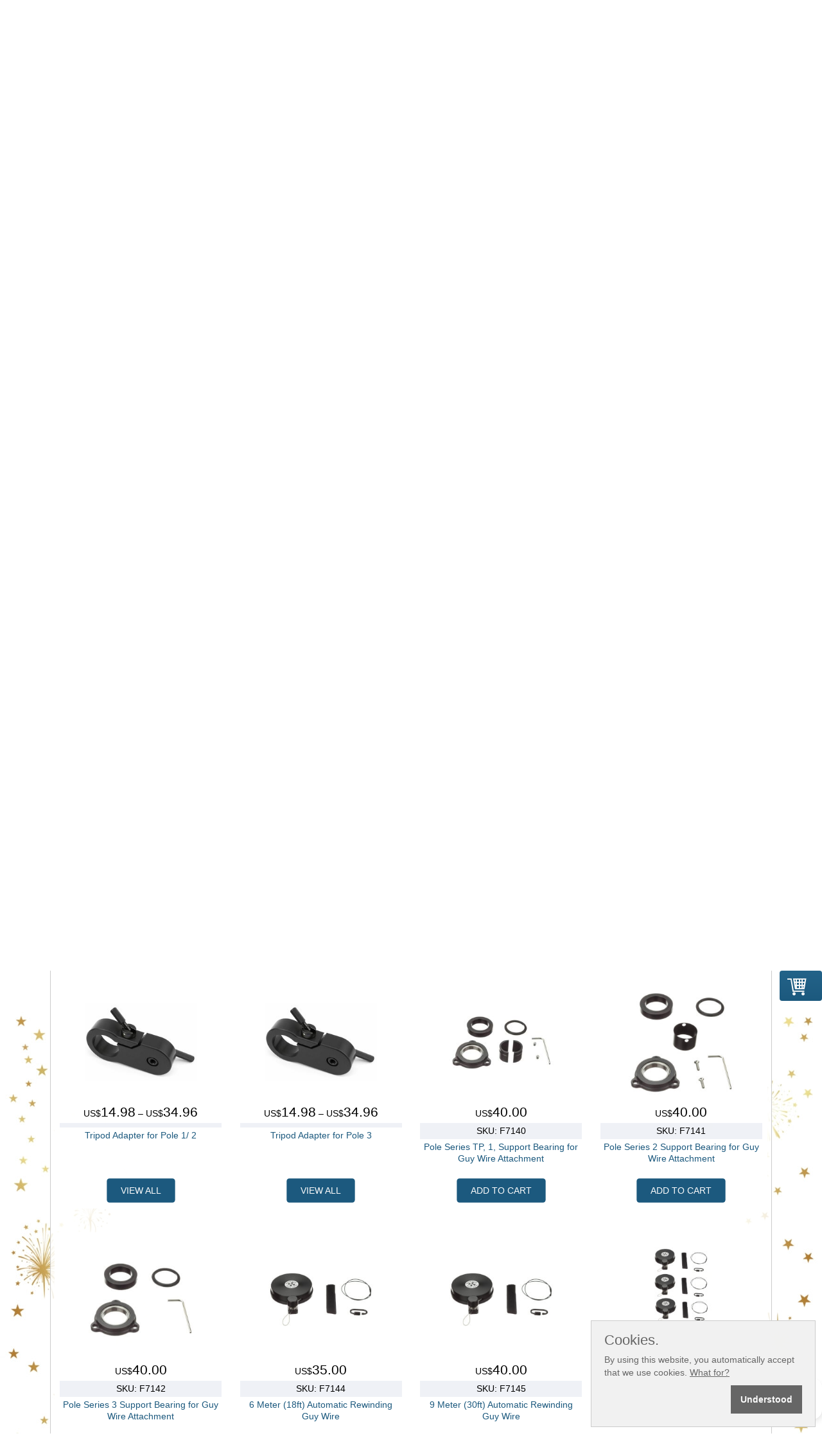

--- FILE ---
content_type: text/html; charset=UTF-8
request_url: https://www.nodalninja.com/cat/carbon-fiber-poles/16/pole-parts/31
body_size: 48441
content:
<!doctype html>
<html lang="en">
<head>
<meta charset="UTF-8"/>
<meta name="Keywords"
content="Fanotec products, Carbon Fiber Poles, Pole Parts"/>
<meta name="Description"
content="Products specifically designed for panoramic and high-resolution photography, stereoscopic 3d panoramas, turntable object VR, image bracketing for HDR, time-lapse photos, video applications - Carbon Fiber Poles | Pole Parts"/>
<meta name="robots" content="index, follow" />
<title>Fanotec Carbon Fiber Poles | Pole Parts</title>
<link rel="image_src" href="https://www.nodalninja.com/images/logo_800.png" /><link rel="canonical" href="https://www.nodalninja.com/cat/carbon-fiber-poles/16/pole-parts/31" /><meta name="format-detection" content="telephone=no">
<link rel="image_src" href="https://www.nodalninja.com/images/logo.png" />
<!--[if lt IE 9]>
  <script src="https://oss.maxcdn.com/libs/html5shiv/3.7.0/html5shiv.js" async></script>
  <![endif]-->
<meta name="viewport" content="width=device-width, initial-scale=1.0, minimum-scale=1.0, maximum-scale=2.0, user-scalable = yes" />
<link rel="stylesheet" href="https://www.nodalninja.com/css/arx-content.css" />
<link rel="stylesheet" href="https://www.nodalninja.com/css/styles2_2025_02_14c.css" />
<link rel="stylesheet" href="https://www.nodalninja.com/css/easyzoom.css" />
<link rel="apple-touch-icon" sizes="180x180" href="https://www.nodalninja.com/apple-touch-icon.png">
<link rel="icon" type="image/png" sizes="32x32" href="https://www.nodalninja.com/favicon-32x32.png">
<link rel="icon" type="image/png" sizes="16x16" href="https://www.nodalninja.com/favicon-16x16.png">
<link rel="manifest" href="https://www.nodalninja.com/site.webmanifest">
<link rel="mask-icon" href="https://www.nodalninja.com/safari-pinned-tab.svg" color="#000000">
<link rel="shortcut icon" href="https://www.nodalninja.com/favicon.ico">
<meta name="msapplication-TileColor" content="#da532c">
<meta name="msapplication-config" content="https://www.nodalninja.com/browserconfig.xml">
<meta name="theme-color" content="#ffffff">
<script src="https://www.nodalninja.com/Scripts/jquery-3.1.1.min.js"></script>
<script>
  $(document).ready(function () {

      $(window).scroll(function () {
          if ($(this).scrollTop() > 200) {
              $('.scrollup').fadeIn();
          } else {
              $('.scrollup').fadeOut();
          }
      });

      $('.scrollup').click(function () {
          $("html, body").animate({
              scrollTop: 0
          }, 600);
          return false;
      });

  });
</script>
<!-- Google tag (gtag.js) -->
<script async src="https://www.googletagmanager.com/gtag/js?id=G-EDZZYZ0KFT"></script>
<script>
  window.dataLayer = window.dataLayer || [];
  function gtag(){dataLayer.push(arguments);}
  gtag('js', new Date());

  gtag('config', 'G-EDZZYZ0KFT');
</script>
<!-- PureCookie -->
  <link rel="stylesheet" href="https://www.nodalninja.com/css/purecookie.css" />
<!--            -->

<script type="text/javascript" src="https://www.nodalninja.com/affps/integration/general_integration"></script>
<script>
function qrclick(control,src2,logo)
{
	if  (control.style.width=='528px') {control.style.width='32px'; control.style.height='32px'; if(logo) control.src='https://www.nodalninja.com/phpqrcode/fanotecQR.png'; else control.src='https://www.nodalninja.com/phpqrcode/fanotecQR2.png'} 
	else if  (control.style.width=='256px') {control.style.width='528px'; control.style.height='528px';control.src=src2}
	else {control.style.width='256px'; control.style.height='256px';control.src=src2}
}
</script></head>
<body onload="if (typeof showhidefield === 'function') {showhidefield();}">
<script>
function showhideMenu()
{
	if (document.getElementById("mm_lrez2").style.display == "none") {
	document.getElementById("mm_lrez2").style.display = "inline-block";
	}
	else {
	document.getElementById("mm_lrez2").style.display = "none";
	}
}

document.addEventListener('click', function handleClickOutsideBox(event) {
  // clicked element
  console.log('user clicked: ', event.target);

  const box = document.getElementById('mm_lrez2');
  const menu = document.getElementById('mm_lrez');

  if (!box.contains(event.target) && !menu.contains(event.target)) {
    box.style.display = 'none';
  }
});
</script>
<a id="top0"></a> <a id="top"></a> 
<div class="div_1">
	<div class="d_tl w_100 bg2_mn">
		<header>
			<div class="l_cont pos_rel">  
<div id="mm_lrez" class="h_hrez mm_cont flL_pl pos_rel cont_3x2 crs_p m_tb" onClick="showhideMenu()"><span class="lsf-icon big_p clr_bk pos_abs m_lr" style="bottom:0;" title="menu"></span><div id="mm_lrez2" class="mm_cont2 shd2 round_4 pos_abs" style="display:none;width:12em;"><a class="d_bl pd_m brd_b" href="https://www.nodalninja.com/home/12#top_c"><span class="lsf-icon style2" title="right"></span> <span class="clr_66">HOME</span></a><a class="d_bl pd_m brd_b" href="https://www.nodalninja.com/cat/panoramic-hardware/19#top_c"><span class="lsf-icon style2" title="plus"></span> <span class="clr_66">PANORAMIC HARDWARE</span></a><a class="d_bl pd_m brd_b" href="https://www.nodalninja.com/cat/accessories/18#top_c"><span class="lsf-icon style2" title="plus"></span> <span class="clr_66">ACCESSORIES</span></a><a class="d_bl pd_m brd_b" href="https://www.nodalninja.com/cat/lens-rings/17#top_c"><span class="lsf-icon style2" title="plus"></span> <span class="clr_66">LENS RINGS</span></a><a class="d_bl pd_m brd_b" href="https://www.nodalninja.com/cat/carbon-fiber-poles/16#top_c"><span class="lsf-icon style2" title="plus"></span> <span class="clr_66">CARBON FIBER POLES</span></a><a class="d_bl pd_m brd_b" href="https://www.nodalninja.com/cat/our-history/4#top_c"><span class="lsf-icon style2" title="plus"></span> <span class="clr_66">OUR HISTORY</span></a><a class="d_bl pd_m brd_b" href="https://www.nodalninja.com/all-dealers/93#top_c"><span class="lsf-icon style2" title="right"></span> <span class="clr_66">DEALERS</span></a><a class="d_bl pd_m brd_b" href="https://www.nodalninja.com/cat/new/5#top_c"><span class="lsf-icon style2" title="plus"></span> <span class="clr_66">NEW</span></a></div></div><div class="flL_pl pos_rel m_tb"><img src="https://www.nodalninja.com/phpqrcode/fanotecQR.png" class="no_brd crs_p m_lr" style="width:2em; height:2em;" alt="Page QR code" title="Page QR code, click to enlarge/reduce." onclick="qrclick(this,'https://www.nodalninja.com/phpqrcode/fanotecqr.php?code=https%3A%2F%2Fm.fanotec.com%2F&amp;logo=90&amp;name=Fanotec-QR-home.png',true); return false;"/></div>
			</div>
<div class="bg2_mn round_4 cart_pos"><span class="m_lr"><a href="https://www.nodalninja.com/store_cart"><span class="big_p lsf-icon clr_wt" style="margin-right:0;" title="cart"></span></a></span></div> 	
		<br class="cl_b h_hrez">
			<div class="s_cont_lnk style2">  
<a class="a_tb round_4" href="https://www.nodalninja.com/manual#top2">Manuals</a> 
<a class="a_tb round_4" href="https://www.nodalninja.com/yt#top2">Tutorials</a> 
 <a class="a_tb round_4" href="https://www.nodalninja.com/contact/20">Contact Us</a><a class="a_tb round_4" href="https://www.nodalninja.com/account?view=login"><span class="lsf-icon" title="login"></span>Sign in / Register</a>			</div>
		</header>
	</div>
	<header class="d_tl w_100 bg_op round_4" style="margin-top:0.5em;">
		<div class="col-25">
<div class="m_lr2">

<a href="https://www.nodalninja.com/"><img class="w_100 no_brd" style="max-width:7em; max-height:4.8125em;" src="https://www.nodalninja.com/images/logo20-nn-tr-2x.png" srcset="https://www.nodalninja.com/images/logo20-nn-tr-1x.png, https://www.nodalninja.com/images/logo20-nn-tr-2x.png 2x, https://www.nodalninja.com/images/logo20-nn-tr-3x.png 3x, https://www.nodalninja.com/images/logo20-nn-tr-4x.png 4x" alt="www.nodalninja.com" title="www.nodalninja.com"></a>
</div>
		</div>
		<div class="col-75">

<form class="pos_rel w_100 no_style" action="https://www.nodalninja.com/search-results/24#top_s" method="POST" name="user_text" id="user_text">
	<div class="m_tb">
<input class="pos_abs" style="top:0.5em; right:1.75em; width:1.5em; height:1.5em;" type="image" src="https://www.nodalninja.com/images/search.png" alt="Search" title="Search"> 
<input class="inp_frm" style="padding-right:3em;" name="fnd" id="fnd" type="text" pattern=".{2,70}" placeholder="Search" value="" required>
	</div>
</form>
		</div>
	</header>
<br class="cl_b" />
	<div class="wdst h_lrez">
		<div class="w_100">
			<nav>
				<ul id="menu">
<li><a href="https://www.nodalninja.com/home/12#top_c">Home</a></li><li class="current"><a class="sub" href="https://www.nodalninja.com/cat/panoramic-hardware/19#top_c"><span class="style1">&#9660;</span> Panoramic Hardware</a><ul class="h_lrez"><li class="shd_lr"><a class="fly" href="https://www.nodalninja.com/cat/panoramic-hardware/19/mecha/3#top_c">Automated MECHA</a></li><li class="shd_lr"><a class="fly" href="https://www.nodalninja.com/cat/panoramic-hardware/19/ez-levelers/9#top_c">EZ-Levelers</a></li><li class="shd_lr"><a class="fly" href="https://www.nodalninja.com/cat/panoramic-hardware/19/lenses-mounts/17#top_c">Lenses, Mounts</a></li><li class="shd_lr"><a class="fly" href="https://www.nodalninja.com/cat/panoramic-hardware/19/m-series/18#top_c">M Series</a></li><li class="shd_lr"><a class="fly" href="https://www.nodalninja.com/cat/panoramic-hardware/19/mini-series/76#top_c">Mini Series</a></li><li class="shd_lr"><a class="fly" href="https://www.nodalninja.com/cat/panoramic-hardware/19/multi-camera-rig/64#top_c">Multi-Camera Rig</a></li><li class="shd_lr"><a class="fly" href="https://www.nodalninja.com/cat/panoramic-hardware/19/nn3-mk3-series/23#top_c">NN3 MK3 Series</a></li><li class="shd_lr"><a class="fly" href="https://www.nodalninja.com/cat/panoramic-hardware/19/nn6-series/25#top_c">NN6 Series</a></li><li class="shd_lr"><a class="fly" href="https://www.nodalninja.com/cat/panoramic-hardware/19/object-vr/27#top_c">Object VR</a></li><li class="shd_lr"><a class="fly" href="https://www.nodalninja.com/cat/panoramic-hardware/19/older-series/28#top_c">Older Series</a></li><li class="shd_lr"><a class="fly" href="https://www.nodalninja.com/cat/panoramic-hardware/19/r-series/33#top_c">R Series</a></li><li class="shd_lr"><a class="fly" href="https://www.nodalninja.com/cat/panoramic-hardware/19/rotators/37#top_c">Rotators</a></li><li class="shd_lr"><a class="fly" href="https://www.nodalninja.com/cat/panoramic-hardware/19/rs-1-2/38#top_c">RS-1/2</a></li><li class="shd_lr"><a class="fly" href="https://www.nodalninja.com/cat/panoramic-hardware/19/smartphone-panoramic/73#top_c">Smartphone Panoramic</a></li></ul></li><li class="current"><a class="sub" href="https://www.nodalninja.com/cat/accessories/18#top_c"><span class="style1">&#9660;</span> Accessories</a><ul class="h_lrez"><li class="shd_lr"><a class="fly" href="https://www.nodalninja.com/cat/accessories/18/case-or-pouch/5#top_c">Case or Pouch</a></li><li class="shd_lr"><a class="fly" href="https://www.nodalninja.com/cat/accessories/18/clamps-and-plates/30#top_c">Clamps and Plates</a></li><li class="shd_lr"><a class="fly" href="https://www.nodalninja.com/cat/accessories/18/diverse-accessories/8#top_c">Diverse Accessories</a></li><li class="shd_lr"><a class="fly" href="https://www.nodalninja.com/cat/accessories/18/laser-scanner-parts/13#top_c">Laser Scanner Parts</a></li><li class="shd_lr"><a class="fly" href="https://www.nodalninja.com/cat/accessories/18/lens-rings-and-parts/16#top_c">Lens Rings and Parts</a></li><li class="shd_lr"><a class="fly" href="https://www.nodalninja.com/cat/accessories/18/m-series-parts/19#top_c">M Series Parts</a></li><li class="shd_lr"><a class="fly" href="https://www.nodalninja.com/cat/accessories/18/mecha-parts/20#top_c">MECHA Parts</a></li><li class="shd_lr"><a class="fly" href="https://www.nodalninja.com/cat/accessories/18/mini-series-parts/77#top_c">Mini Series Parts</a></li><li class="shd_lr"><a class="fly" href="https://www.nodalninja.com/cat/accessories/18/nn3-mk3--nn6-parts/24#top_c">NN3 MK3/ NN6 Parts</a></li><li class="shd_lr"><a class="fly" href="https://www.nodalninja.com/cat/accessories/18/older-series-parts/29#top_c">Older Series Parts</a></li><li class="shd_lr"><a class="fly" href="https://www.nodalninja.com/cat/accessories/18/phone-accessories/74#top_c">Phone Accessories</a></li><li class="shd_lr"><a class="fly" href="https://www.nodalninja.com/cat/accessories/18/r-series-parts/34#top_c">R Series Parts</a></li><li class="shd_lr"><a class="fly" href="https://www.nodalninja.com/cat/accessories/18/rotator-parts/36#top_c">Rotator Parts</a></li><li class="shd_lr"><a class="fly" href="https://www.nodalninja.com/cat/accessories/18/smartphone-panoramic/73#top_c">Smartphone Panoramic</a></li><li class="shd_lr"><a class="fly" href="https://www.nodalninja.com/cat/accessories/18/stereoscopic/41#top_c">Stereoscopic</a></li></ul></li><li class="current"><a class="sub" href="https://www.nodalninja.com/cat/lens-rings/17#top_c"><span class="style1">&#9660;</span> Lens Rings</a><ul class="h_lrez"><li class="shd_lr"><a class="fly" href="https://www.nodalninja.com/cat/lens-rings/17/7artisans/61#top_c">7artisans</a></li><li class="shd_lr"><a class="fly" href="https://www.nodalninja.com/cat/lens-rings/17/astrhori/79#top_c">AstrHori</a></li><li class="shd_lr"><a class="fly" href="https://www.nodalninja.com/cat/lens-rings/17/canon/14#top_c">Canon</a></li><li class="shd_lr"><a class="fly" href="https://www.nodalninja.com/cat/lens-rings/17/ipix/60#top_c">Ipix</a></li><li class="shd_lr"><a class="fly" href="https://www.nodalninja.com/cat/lens-rings/17/izugar/59#top_c">iZugar</a></li><li class="shd_lr"><a class="fly" href="https://www.nodalninja.com/cat/lens-rings/17/lensbaby/58#top_c">Lensbaby</a></li><li class="shd_lr"><a class="fly" href="https://www.nodalninja.com/cat/lens-rings/17/meike/57#top_c">Meike</a></li><li class="shd_lr"><a class="fly" href="https://www.nodalninja.com/cat/lens-rings/17/minolta/53#top_c">Minolta</a></li><li class="shd_lr"><a class="fly" href="https://www.nodalninja.com/cat/lens-rings/17/nikon/15#top_c">Nikon</a></li><li class="shd_lr"><a class="fly" href="https://www.nodalninja.com/cat/lens-rings/17/nodal-ninja/56#top_c">Nodal Ninja</a></li><li class="shd_lr"><a class="fly" href="https://www.nodalninja.com/cat/lens-rings/17/olympus/46#top_c">Olympus</a></li><li class="shd_lr"><a class="fly" href="https://www.nodalninja.com/cat/lens-rings/17/panasonic/52#top_c">Panasonic</a></li><li class="shd_lr"><a class="fly" href="https://www.nodalninja.com/cat/lens-rings/17/peleng/51#top_c">Peleng</a></li><li class="shd_lr"><a class="fly" href="https://www.nodalninja.com/cat/lens-rings/17/pentax/50#top_c">Pentax</a></li><li class="shd_lr"><a class="fly" href="https://www.nodalninja.com/cat/lens-rings/17/raynox/55#top_c">Raynox</a></li><li class="shd_lr"><a class="fly" href="https://www.nodalninja.com/cat/lens-rings/17/samyang/49#top_c">Samyang</a></li><li class="shd_lr"><a class="fly" href="https://www.nodalninja.com/cat/lens-rings/17/sigma/44#top_c">Sigma</a></li><li class="shd_lr"><a class="fly" href="https://www.nodalninja.com/cat/lens-rings/17/sony/45#top_c">Sony</a></li><li class="shd_lr"><a class="fly" href="https://www.nodalninja.com/cat/lens-rings/17/sunex/48#top_c">Sunex</a></li><li class="shd_lr"><a class="fly" href="https://www.nodalninja.com/cat/lens-rings/17/tokina/47#top_c">Tokina</a></li><li class="shd_lr"><a class="fly" href="https://www.nodalninja.com/cat/lens-rings/17/ttartisan/62#top_c">TTartisan</a></li><li class="shd_lr"><a class="fly" href="https://www.nodalninja.com/cat/lens-rings/17/voigtlander/54#top_c">Voigtländer</a></li></ul></li><li class="current"><a class="sub" href="https://www.nodalninja.com/cat/carbon-fiber-poles/16#top_c"><span class="style1">&#9660;</span> Carbon Fiber Poles</a><ul class="h_lrez"><li class="shd_lr"><a class="fly" href="https://www.nodalninja.com/cat/carbon-fiber-poles/16/pole-parts/31#top_c">Pole Parts</a></li><li class="shd_lr"><a class="fly" href="https://www.nodalninja.com/cat/carbon-fiber-poles/16/poles/32#top_c">Poles</a></li></ul></li><li class="current"><a class="sub" href="https://www.nodalninja.com/cat/our-history/4#top_c"><span class="style1">&#9660;</span> Our History</a><ul class="h_lrez"><li class="shd_lr"><a class="fly" href="https://www.nodalninja.com/customer-selfies">Customer Selfies</a></li><li class="shd_lr"><a href="https://www.nodalninja.com/notable-clients/16#top_c">Notable Clients</a></li><li class="shd_lr"><a href="https://www.nodalninja.com/our-history/18#top_c">Our History</a></li><li class="shd_lr"><a href="https://www.nodalninja.com/testimonials/413#top_c">Testimonials</a></li></ul></li><li><a href="https://www.nodalninja.com/all-dealers/93#top_c">Dealers</a></li><li class="current"><a class="sub" href="https://www.nodalninja.com/cat/new/5#top_c"><span class="style1">&#9660;</span> <span class="clr_mg">New</span></a><ul class="h_lrez"><li class="shd_lr"><a href="https://www.nodalninja.com/deal-zone-products/441#top_c">Deal Zone Products</a></li><li class="shd_lr"><a href="https://www.nodalninja.com/gift-products/479#top_c">Gift Products</a></li><li class="shd_lr"><a href="https://www.nodalninja.com/new-products/26#top_c">New Products</a></li><li class="shd_lr"><a href="https://www.nodalninja.com/pre-order/478#top_c">Pre-order</a></li></ul></li>				</ul>
			</nav>
		</div>
	</div>
<a id="top_c"></a><br>
	<div class="wdst">
		<div class="m_lr2 d_tl">
<div class="bg_wt pd_s round_4" style="display:table-cell;"><div class="flL"><h1>Pole Parts </h1></div></div>		</div>
	</div>
</div><a id="top2"></a>
<div class="div_2">
<div class="wdst p_tb2">
	<div class="m_auto w_100">
<div class="w_100 a_cm brd bg_op"><a id="v61"></a><div class="atnt_qw"><span class="d_bl m_tb2 vh_cont h_100p"><a href="https://www.nodalninja.com/monopod-adapter-for-travel-pole/F7205#top_c"><img class="m_auto no_brd im_th_qw" src="https://www.nodalninja.com/img_sku/thumbs/240_F7205_pole-adapter.jpg" alt="Monopod Adapter for Travel Pole" title="View" /></a></span> <span class="il_bl"><span class="clr_bk">US$</span><span class="big">15.00</span></span><span class="big"><br /></span><span class="d_bl bg_lt2 pd_s m_tb clr_bk">SKU: F7205</span>Monopod Adapter for Travel Pole<span class="view_more"><a class="a2_add" style="margin-bottom:0.75em;" href="https://www.nodalninja.com/cat/carbon-fiber-poles/16/pole-parts/31?action=add&amp;s_no=61">ADD TO CART</a></span></div><a id="v731"></a><div class="atnt_qw"><span class="d_bl m_tb2 vh_cont h_100p"><a href="https://www.nodalninja.com/quick-mount-mini-adapter-system/F7152#top_c"><img class="m_auto no_brd im_th_qw" src="https://www.nodalninja.com/img_sku/thumbs/240_F7154_qmas.jpg" alt="Quick Mount Mini Adapter" title="View" /></a></span><span class="clr_bk">US$</span><span class="big">7.50</span><span class="clr_bk"> – US$</span><span class="big">39.95</span><br /><span class="d_bl bg_lt2 pd_s m_tb clr_bk"></span>Quick Mount Mini Adapter<span class="view_more"><a class="a2_add" style="margin-bottom:0.75em;" href="https://www.nodalninja.com/quick-mount-mini-adapter-system/F7152#top_c">VIEW ALL</a></span></div><a id="v27"></a><div class="atnt_qw"><span class="d_bl m_tb2 vh_cont h_100p"><a href="https://www.nodalninja.com/pole-rotator/F7114#top_c"><img class="m_auto no_brd im_th_qw" src="https://www.nodalninja.com/img_sku/thumbs/240_F7115_pole-rotator.jpg" alt="Pole Rotator" title="View" /></a></span><span class="clr_bk">US$</span><span class="big">29.95</span><br /><span class="d_bl bg_lt2 pd_s m_tb clr_bk"></span>Pole Rotator<span class="view_more"><a class="a2_add" style="margin-bottom:0.75em;" href="https://www.nodalninja.com/pole-rotator/F7114#top_c">VIEW ALL</a></span></div><a id="v63"></a><div class="atnt_qw"><span class="d_bl m_tb2 vh_cont h_100p"><a href="https://www.nodalninja.com/footplate/F7155#top_c"><img class="m_auto no_brd im_th_qw" src="https://www.nodalninja.com/img_sku/thumbs/240_F7155_foot-plate.jpg" alt="Footplate for Pole and Rotator" title="View" /></a></span> <span class="il_bl"><span class="clr_bk">US$</span><span class="big">29.95</span></span><span class="big"><br /></span><span class="d_bl bg_lt2 pd_s m_tb clr_bk">SKU: F7155</span>Footplate for Pole and Rotator<span class="view_more"><a class="a2_add" style="margin-bottom:0.75em;" href="https://www.nodalninja.com/cat/carbon-fiber-poles/16/pole-parts/31?action=add&amp;s_no=63">ADD TO CART</a></span></div><a id="v490"></a><div class="atnt_qw"><span class="d_bl m_tb2 vh_cont h_100p"><a href="https://www.nodalninja.com/pole-footplate-rubber-pads/F7406#top_c"><img class="m_auto no_brd im_th_qw" src="https://www.nodalninja.com/img_sku/thumbs/240_F7406_pole-footplate-pads.jpg" alt="Pole Footplate Rubber Pads" title="View" /></a></span> <span class="il_bl"><span class="clr_bk">US$</span><span class="big">5.00</span></span><span class="big"><br /></span><span class="d_bl bg_lt2 pd_s m_tb clr_bk">SKU: F7406</span>Pole Footplate Rubber Pads<span class="view_more"><a class="a2_add" style="margin-bottom:0.75em;" href="https://www.nodalninja.com/cat/carbon-fiber-poles/16/pole-parts/31?action=add&amp;s_no=490">ADD TO CART</a></span></div><a id="v481"></a><div class="atnt_qw"><span class="d_bl m_tb2 vh_cont h_100p"><a href="https://www.nodalninja.com/universal-pole-level-fits-all-poles/F7162#top_c"><img class="m_auto no_brd im_th_qw" src="https://www.nodalninja.com/img_sku/thumbs/240_F7162_universal-pole-level.jpg" alt="Universal Pole Level fits all Poles" title="View" /></a></span> <span class="il_bl"><span class="clr_bk">US$</span><span class="big">14.95</span></span><span class="big"><br /></span><span class="d_bl bg_lt2 pd_s m_tb clr_bk">SKU: F7162</span>Universal Pole Level fits all Poles<span class="view_more"><a class="a2_add" style="margin-bottom:0.75em;" href="https://www.nodalninja.com/cat/carbon-fiber-poles/16/pole-parts/31?action=add&amp;s_no=481">ADD TO CART</a></span></div><a id="v115"></a><div class="atnt_qw"><span class="d_bl m_tb2 vh_cont h_100p"><a href="https://www.nodalninja.com/travel-pole-advanced-level/F7159#top_c"><img class="m_auto no_brd im_th_qw" src="https://www.nodalninja.com/img_sku/thumbs/240_F7159_pole-level.jpg" alt="Pole Series Travel Pole Advanced Level" title="View" /></a></span> <span class="il_bl"><span class="clr_bk">US$</span><span class="big">24.95</span></span><span class="big"><br /></span><span class="d_bl bg_lt2 pd_s m_tb clr_bk">SKU: F7159</span>Pole Series Travel Pole Advanced Level<span class="view_more"><a class="a2_add" style="margin-bottom:0.75em;" href="https://www.nodalninja.com/cat/carbon-fiber-poles/16/pole-parts/31?action=add&amp;s_no=115">ADD TO CART</a></span></div><a id="v66"></a><div class="atnt_qw"><span class="d_bl m_tb2 vh_cont h_100p"><a href="https://www.nodalninja.com/pole-series-1-external-level/F7150#top_c"><img class="m_auto no_brd im_th_qw" src="https://www.nodalninja.com/img_sku/thumbs/240_F7150_pole2-level.jpg" alt="Pole Series 1 External Level" title="View" /></a></span> <span class="il_bl"><span class="clr_bk">US$</span><span class="big">9.95</span></span><span class="big"><br /></span><span class="d_bl bg_lt2 pd_s m_tb clr_bk">SKU: F7150</span>Pole Series 1 External Level<span class="view_more"><a class="a2_add" style="margin-bottom:0.75em;" href="https://www.nodalninja.com/pole-series-1-external-level/F7150#top_c">VIEW</a></span></div><a id="v64"></a><div class="atnt_qw"><span class="d_bl m_tb2 vh_cont h_100p"><a href="https://www.nodalninja.com/pole-series-1-advanced-level/F7158#top_c"><img class="m_auto no_brd im_th_qw" src="https://www.nodalninja.com/img_sku/thumbs/240_F7158_pole-level.jpg" alt="Pole Series 1 Advanced Level" title="View" /></a></span> <span class="il_bl"><span class="clr_bk">US$</span><span class="big">19.95</span></span><span class="big"><br /></span><span class="d_bl bg_lt2 pd_s m_tb clr_bk">SKU: F7158</span>Pole Series 1 Advanced Level<span class="view_more"><a class="a2_add" style="margin-bottom:0.75em;" href="https://www.nodalninja.com/cat/carbon-fiber-poles/16/pole-parts/31?action=add&amp;s_no=64">ADD TO CART</a></span></div><a id="v62"></a><div class="atnt_qw"><span class="d_bl m_tb2 vh_cont h_100p"><a href="https://www.nodalninja.com/pole-series-2-external-level/F7151#top_c"><img class="m_auto no_brd im_th_qw" src="https://www.nodalninja.com/img_sku/thumbs/240_F7151_pole2-level.jpg" alt="Pole Series 2 External Level" title="View" /></a></span> <span class="il_bl"><span class="clr_bk">US$</span><span class="big">9.95</span></span><span class="big"><br /></span><span class="d_bl bg_lt2 pd_s m_tb clr_bk">SKU: F7151</span>Pole Series 2 External Level<span class="view_more"><a class="a2_add" style="margin-bottom:0.75em;" href="https://www.nodalninja.com/cat/carbon-fiber-poles/16/pole-parts/31?action=add&amp;s_no=62">ADD TO CART</a></span></div><a id="v70"></a><div class="atnt_qw"><span class="d_bl m_tb2 vh_cont h_100p"><a href="https://www.nodalninja.com/pole-series-2-advanced-level/F7157#top_c"><img class="m_auto no_brd im_th_qw" src="https://www.nodalninja.com/img_sku/thumbs/240_F7157_pole-level.jpg" alt="Pole Series 2 Advanced Level" title="View" /></a></span> <span class="il_bl"><span class="clr_bk">US$</span><span class="big">24.95</span></span><span class="big"><br /></span><span class="d_bl bg_lt2 pd_s m_tb clr_bk">SKU: F7157</span>Pole Series 2 Advanced Level<span class="view_more"><a class="a2_add" style="margin-bottom:0.75em;" href="https://www.nodalninja.com/cat/carbon-fiber-poles/16/pole-parts/31?action=add&amp;s_no=70">ADD TO CART</a></span></div><a id="v68"></a><div class="atnt_qw"><span class="d_bl m_tb2 vh_cont h_100p"><a href="https://www.nodalninja.com/tripod-adapter-for-travel-pole/F7306#top_c"><img class="m_auto no_brd im_th_qw" src="https://www.nodalninja.com/img_sku/thumbs/240_F7306_pole-taA.jpg" alt="Tripod Adapter for Travel Pole" title="View" /></a></span><span class="clr_bk">US$</span><span class="big">14.98</span><span class="clr_bk"> – US$</span><span class="big">34.96</span><br /><span class="d_bl bg_lt2 pd_s m_tb clr_bk"></span>Tripod Adapter for Travel Pole<span class="view_more"><a class="a2_add" style="margin-bottom:0.75em;" href="https://www.nodalninja.com/tripod-adapter-for-travel-pole/F7306#top_c">VIEW ALL</a></span></div><a id="v657"></a><div class="atnt_qw"><span class="d_bl m_tb2 vh_cont h_100p"><a href="https://www.nodalninja.com/tripod-adapter-for-pole-1-2/F7310#top_c"><img class="m_auto no_brd im_th_qw" src="https://www.nodalninja.com/img_sku/thumbs/240_F7306_pole-taA.jpg" alt="Tripod Adapter for Pole 1/ 2" title="View" /></a></span><span class="clr_bk">US$</span><span class="big">14.98</span><span class="clr_bk"> – US$</span><span class="big">34.96</span><br /><span class="d_bl bg_lt2 pd_s m_tb clr_bk"></span>Tripod Adapter for Pole 1/ 2<span class="view_more"><a class="a2_add" style="margin-bottom:0.75em;" href="https://www.nodalninja.com/tripod-adapter-for-pole-1-2/F7310#top_c">VIEW ALL</a></span></div><a id="v176"></a><div class="atnt_qw"><span class="d_bl m_tb2 vh_cont h_100p"><a href="https://www.nodalninja.com/tripod-adapter-for-pole-3/F7323L#top_c"><img class="m_auto no_brd im_th_qw" src="https://www.nodalninja.com/img_sku/thumbs/240_F7306_pole-taA.jpg" alt="Tripod Adapter for Pole 3" title="View" /></a></span><span class="clr_bk">US$</span><span class="big">14.98</span><span class="clr_bk"> – US$</span><span class="big">34.96</span><br /><span class="d_bl bg_lt2 pd_s m_tb clr_bk"></span>Tripod Adapter for Pole 3<span class="view_more"><a class="a2_add" style="margin-bottom:0.75em;" href="https://www.nodalninja.com/tripod-adapter-for-pole-3/F7323L#top_c">VIEW ALL</a></span></div><a id="v474"></a><div class="atnt_qw"><span class="d_bl m_tb2 vh_cont h_100p"><a href="https://www.nodalninja.com/pole-series-tp-1-support-bearing-for-guy-wire-attachment/F7140#top_c"><img class="m_auto no_brd im_th_qw" src="https://www.nodalninja.com/img_sku/thumbs/240_F7140_pole-tp1-support.jpg" alt="Pole Series TP, 1, Support Bearing for Guy Wire Attachment" title="View" /></a></span> <span class="il_bl"><span class="clr_bk">US$</span><span class="big">40.00</span></span><span class="big"><br /></span><span class="d_bl bg_lt2 pd_s m_tb clr_bk">SKU: F7140</span>Pole Series TP, 1, Support Bearing for Guy Wire Attachment<span class="view_more"><a class="a2_add" style="margin-bottom:0.75em;" href="https://www.nodalninja.com/cat/carbon-fiber-poles/16/pole-parts/31?action=add&amp;s_no=474">ADD TO CART</a></span></div><a id="v475"></a><div class="atnt_qw"><span class="d_bl m_tb2 vh_cont h_100p"><a href="https://www.nodalninja.com/pole-series-2-support-bearing-for-guy-wire-attachment/F7141#top_c"><img class="m_auto no_brd im_th_qw" src="https://www.nodalninja.com/img_sku/thumbs/240_F7141.jpg" alt="Pole Series 2 Support Bearing for Guy Wire Attachment" title="View" /></a></span> <span class="il_bl"><span class="clr_bk">US$</span><span class="big">40.00</span></span><span class="big"><br /></span><span class="d_bl bg_lt2 pd_s m_tb clr_bk">SKU: F7141</span>Pole Series 2 Support Bearing for Guy Wire Attachment<span class="view_more"><a class="a2_add" style="margin-bottom:0.75em;" href="https://www.nodalninja.com/cat/carbon-fiber-poles/16/pole-parts/31?action=add&amp;s_no=475">ADD TO CART</a></span></div><a id="v476"></a><div class="atnt_qw"><span class="d_bl m_tb2 vh_cont h_100p"><a href="https://www.nodalninja.com/pole-series-3-support-bearing-for-guy-wire-attachment/F7142#top_c"><img class="m_auto no_brd im_th_qw" src="https://www.nodalninja.com/img_sku/thumbs/240_F7142.jpg" alt="Pole Series 3 Support Bearing for Guy Wire Attachment" title="View" /></a></span> <span class="il_bl"><span class="clr_bk">US$</span><span class="big">40.00</span></span><span class="big"><br /></span><span class="d_bl bg_lt2 pd_s m_tb clr_bk">SKU: F7142</span>Pole Series 3 Support Bearing for Guy Wire Attachment<span class="view_more"><a class="a2_add" style="margin-bottom:0.75em;" href="https://www.nodalninja.com/cat/carbon-fiber-poles/16/pole-parts/31?action=add&amp;s_no=476">ADD TO CART</a></span></div><a id="v477"></a><div class="atnt_qw"><span class="d_bl m_tb2 vh_cont h_100p"><a href="https://www.nodalninja.com/6-meter-18ft-automatic-rewinding-guy-wire/F7144#top_c"><img class="m_auto no_brd im_th_qw" src="https://www.nodalninja.com/img_sku/thumbs/240_F7145.jpg" alt="6 Meter (18ft) Automatic Rewinding Guy Wire" title="View" /></a></span> <span class="il_bl"><span class="clr_bk">US$</span><span class="big">35.00</span></span><span class="big"><br /></span><span class="d_bl bg_lt2 pd_s m_tb clr_bk">SKU: F7144</span>6 Meter (18ft) Automatic Rewinding Guy Wire<span class="view_more"><a class="a2_add" style="margin-bottom:0.75em;" href="https://www.nodalninja.com/cat/carbon-fiber-poles/16/pole-parts/31?action=add&amp;s_no=477">ADD TO CART</a></span></div><a id="v478"></a><div class="atnt_qw"><span class="d_bl m_tb2 vh_cont h_100p"><a href="https://www.nodalninja.com/9-meter-30ft-automatic-rewinding-guy-wire/F7145#top_c"><img class="m_auto no_brd im_th_qw" src="https://www.nodalninja.com/img_sku/thumbs/240_F7145.jpg" alt="9 Meter (30ft) Automatic Rewinding Guy Wire" title="View" /></a></span> <span class="il_bl"><span class="clr_bk">US$</span><span class="big">40.00</span></span><span class="big"><br /></span><span class="d_bl bg_lt2 pd_s m_tb clr_bk">SKU: F7145</span>9 Meter (30ft) Automatic Rewinding Guy Wire<span class="view_more"><a class="a2_add" style="margin-bottom:0.75em;" href="https://www.nodalninja.com/cat/carbon-fiber-poles/16/pole-parts/31?action=add&amp;s_no=478">ADD TO CART</a></span></div><a id="v96"></a><div class="atnt_qw"><span class="d_bl m_tb2 vh_cont h_100p"><a href="https://www.nodalninja.com/travel-pole-pole-series-1-guy-wire-system-complete/F7147#top_c"><img class="m_auto no_brd im_th_qw" src="https://www.nodalninja.com/img_sku/thumbs/240_F7147.jpg" alt="Travel Pole, Pole Series 1 Guy Wire System Complete" title="View" /></a></span> <span class="il_bl"><span class="clr_bk">US$</span><span class="big">125.00</span></span><span class="big"><br /></span><span class="d_bl bg_lt2 pd_s m_tb clr_bk">SKU: F7147</span>Travel Pole, Pole Series 1 Guy Wire System Complete<span class="view_more"><a class="a2_add" style="margin-bottom:0.75em;" href="https://www.nodalninja.com/cat/carbon-fiber-poles/16/pole-parts/31?action=add&amp;s_no=96">ADD TO CART</a></span></div><a id="v579"></a><div class="atnt_qw"><span class="d_bl m_tb2 vh_cont h_100p"><a href="https://www.nodalninja.com/pole-series-2-guy-wire-system-complete/F7147-1#top_c"><img class="m_auto no_brd im_th_qw" src="https://www.nodalninja.com/img_sku/thumbs/240_F7147-1.jpg" alt="Pole Series 2 Guy Wire System Complete" title="View" /></a></span> <span class="il_bl"><span class="clr_bk">US$</span><span class="big">125.00</span></span><span class="big"><br /></span><span class="d_bl bg_lt2 pd_s m_tb clr_bk">SKU: F7147-1</span>Pole Series 2 Guy Wire System Complete<span class="view_more"><a class="a2_add" style="margin-bottom:0.75em;" href="https://www.nodalninja.com/cat/carbon-fiber-poles/16/pole-parts/31?action=add&amp;s_no=579">ADD TO CART</a></span></div><a id="v97"></a><div class="atnt_qw"><span class="d_bl m_tb2 vh_cont h_100p"><a href="https://www.nodalninja.com/pole-series-3-guy-wire-system-complete/F7148#top_c"><img class="m_auto no_brd im_th_qw" src="https://www.nodalninja.com/img_sku/thumbs/240_F7148_guy-wire-system-3.jpg" alt="Pole Series 3 Guy Wire System Complete" title="View" /></a></span> <span class="il_bl"><span class="clr_bk">US$</span><span class="big">140.00</span></span><span class="big"><br /></span><span class="d_bl bg_lt2 pd_s m_tb clr_bk">SKU: F7148</span>Pole Series 3 Guy Wire System Complete<span class="view_more"><a class="a2_add" style="margin-bottom:0.75em;" href="https://www.nodalninja.com/cat/carbon-fiber-poles/16/pole-parts/31?action=add&amp;s_no=97">ADD TO CART</a></span></div><a id="v72"></a><div class="atnt_qw"><span class="d_bl m_tb2 vh_cont h_100p"><a href="https://www.nodalninja.com/pole-series-2-lower-unit-top-plate/F7156#top_c"><img class="m_auto no_brd im_th_qw" src="https://www.nodalninja.com/img_sku/thumbs/240_F7156_p2-top-plate.jpg" alt="Pole Series 2 Lower Unit Top Plate" title="View" /></a></span> <span class="il_bl"><span class="clr_bk">US$</span><span class="big">50.00</span></span><span class="big"><br /></span><span class="d_bl bg_lt2 pd_s m_tb clr_bk">SKU: F7156</span>Pole Series 2 Lower Unit Top Plate<span class="view_more"><a class="a2_add" style="margin-bottom:0.75em;" href="https://www.nodalninja.com/cat/carbon-fiber-poles/16/pole-parts/31?action=add&amp;s_no=72">ADD TO CART</a></span></div><a id="v793"></a><div class="atnt_qw"><span class="d_bl m_tb2 vh_cont h_100p"><a href="https://www.nodalninja.com/pole-series-3-lower-unit-top-plate/F7161#top_c"><img class="m_auto no_brd im_th_qw" src="https://www.nodalninja.com/img_sku/thumbs/240_F7156_p2-top-plate.jpg" alt="Pole Series 3 Lower Unit Top Plate" title="View" /></a></span> <span class="il_bl"><span class="clr_bk">US$</span><span class="big">60.00</span></span><span class="big"><br /></span><span class="d_bl bg_lt2 pd_s m_tb clr_bk">SKU: F7161</span>Pole Series 3 Lower Unit Top Plate<span class="view_more"><a class="a2_add" style="margin-bottom:0.75em;" href="https://www.nodalninja.com/cat/carbon-fiber-poles/16/pole-parts/31?action=add&amp;s_no=793">ADD TO CART</a></span></div><a id="v670"></a><div class="atnt_qw"><span class="d_bl m_tb2 vh_cont h_100p"><a href="https://www.nodalninja.com/l-bracket-for-pole-tripod-adapter/F7334#top_c"><img class="m_auto no_brd im_th_qw" src="https://www.nodalninja.com/img_sku/thumbs/240_default_th.jpg" alt="L-bracket for Pole Tripod Adapter" title="View" /></a></span><span class="clr_bk">US$</span><span class="big">14.98</span><span class="clr_bk"> – US$</span><span class="big">29.96</span><br /><span class="d_bl bg_lt2 pd_s m_tb clr_bk"></span>L-bracket for Pole Tripod Adapter<span class="view_more"><a class="a2_add" style="margin-bottom:0.75em;" href="https://www.nodalninja.com/l-bracket-for-pole-tripod-adapter/F7334#top_c">VIEW ALL</a></span></div><a id="v118"></a><div class="atnt_qw"><span class="d_bl m_tb2 vh_cont h_100p"><a href="https://www.nodalninja.com/travel-pole-case/F7203#top_c"><img class="m_auto no_brd im_th_qw" src="https://www.nodalninja.com/img_sku/thumbs/240_F7203_TP-case.jpg" alt="Pole Series Travel Pole Case" title="View" /></a></span> <span class="il_bl"><span class="clr_bk">US$</span><span class="big">8.00</span></span><span class="big"><br /></span><span class="d_bl bg_lt2 pd_s m_tb clr_bk">SKU: F7203</span>Pole Series Travel Pole Case<span class="view_more"><a class="a2_add" style="margin-bottom:0.75em;" href="https://www.nodalninja.com/cat/carbon-fiber-poles/16/pole-parts/31?action=add&amp;s_no=118">ADD TO CART</a></span></div><a id="v65"></a><div class="atnt_qw"><span class="d_bl m_tb2 vh_cont h_100p"><a href="https://www.nodalninja.com/pole-case-for-series-1/F7170#top_c"><img class="m_auto no_brd im_th_qw" src="https://www.nodalninja.com/img_sku/thumbs/240_F7170_pole1-case-1.jpg" alt="Pole Case for Series 1" title="View" /></a></span> <span class="il_bl"><span class="clr_bk">US$</span><span class="big">25.00</span></span><span class="big"><br /></span><span class="d_bl bg_lt2 pd_s m_tb clr_bk">SKU: F7170</span>Pole Case for Series 1<span class="view_more"><a class="a2_add" style="margin-bottom:0.75em;" href="https://www.nodalninja.com/cat/carbon-fiber-poles/16/pole-parts/31?action=add&amp;s_no=65">ADD TO CART</a></span></div><a id="v71"></a><div class="atnt_qw"><span class="d_bl m_tb2 vh_cont h_100p"><a href="https://www.nodalninja.com/pole-case-for-series-2-complete/F7171#top_c"><img class="m_auto no_brd im_th_qw" src="https://www.nodalninja.com/img_sku/thumbs/240_F7171_pole2-case.jpg" alt="Pole Case for Series 2 Complete" title="View" /></a></span> <span class="il_bl"><span class="clr_bk">US$</span><span class="big">50.00</span></span><span class="big"><br /></span><span class="d_bl bg_lt2 pd_s m_tb clr_bk">SKU: F7171</span>Pole Case for Series 2 Complete<span class="view_more"><a class="a2_add" style="margin-bottom:0.75em;" href="https://www.nodalninja.com/cat/carbon-fiber-poles/16/pole-parts/31?action=add&amp;s_no=71">ADD TO CART</a></span></div><a id="v482"></a><div class="atnt_qw"><span class="d_bl m_tb2 vh_cont h_100p"><a href="https://www.nodalninja.com/pole-case-for-series-3-complete/F7172#top_c"><img class="m_auto no_brd im_th_qw" src="https://www.nodalninja.com/img_sku/thumbs/240_default_th.jpg" alt="Pole Case for Series 3 Complete" title="View" /></a></span> <span class="il_bl"><span class="clr_bk">US$</span><span class="big">60.00</span></span><span class="big"><br /></span><span class="d_bl bg_lt2 pd_s m_tb clr_bk">SKU: F7172</span>Pole Case for Series 3 Complete<span class="view_more"><a class="a2_add" style="margin-bottom:0.75em;" href="https://www.nodalninja.com/cat/carbon-fiber-poles/16/pole-parts/31?action=add&amp;s_no=482">ADD TO CART</a></span></div><a id="v483"></a><div class="atnt_qw"><span class="d_bl m_tb2 vh_cont h_100p"><a href="https://www.nodalninja.com/pole-3-8-in-screw/F7175#top_c"><img class="m_auto no_brd im_th_qw" src="https://www.nodalninja.com/img_sku/thumbs/240_default_th.jpg" alt="Pole 3/8 in. Screw" title="View" /></a></span> <span class="il_bl"><span class="clr_bk">US$</span><span class="big">10.00</span></span><span class="big"><br /></span><span class="d_bl bg_lt2 pd_s m_tb clr_bk">SKU: F7175</span>Pole 3/8 in. Screw<span class="view_more"><a class="a2_add" style="margin-bottom:0.75em;" href="https://www.nodalninja.com/cat/carbon-fiber-poles/16/pole-parts/31?action=add&amp;s_no=483">ADD TO CART</a></span></div><a id="v639"></a><div class="atnt_qw"><span class="d_bl m_tb2 vh_cont h_100p"><a href="https://www.nodalninja.com/m6-female-to-3-8-male-thread-adapter/F9201#top_c"><img class="m_auto no_brd im_th_qw" src="https://www.nodalninja.com/img_sku/thumbs/240_default_th.jpg" alt="M6 Female to 3/8'' Male Thread Adapter" title="View" /></a></span> <span class="il_bl"><span class="clr_bk">US$</span><span class="big">2.95</span></span><span class="big"><br /></span><span class="d_bl bg_lt2 pd_s m_tb clr_bk">SKU: F9201</span>M6 Female to 3/8'' Male Thread Adapter<span class="view_more"><a class="a2_add" style="margin-bottom:0.75em;" href="https://www.nodalninja.com/cat/carbon-fiber-poles/16/pole-parts/31?action=add&amp;s_no=639">ADD TO CART</a></span></div><a id="v797"></a><div class="atnt_qw"><span class="d_bl m_tb2 vh_cont h_100p"><a href="https://www.nodalninja.com/pole-protective-base-cap/F7173#top_c"><img class="m_auto no_brd im_th_qw" src="https://www.nodalninja.com/img_sku/thumbs/240_F7173_p-bc.jpg" alt="Pole Protective Base Cap" title="View" /></a></span><span class="clr_bk">US$</span><span class="big">10.00</span><br /><span class="d_bl bg_lt2 pd_s m_tb clr_bk"></span>Pole Protective Base Cap<span class="view_more"><a class="a2_add" style="margin-bottom:0.75em;" href="https://www.nodalninja.com/pole-protective-base-cap/F7173#top_c">VIEW ALL</a></span></div><a id="v60"></a><div class="atnt_qw"><span class="d_bl m_tb2 vh_cont h_100p"><a href="https://www.nodalninja.com/advanced-rotator-bumper/F1170#top_c"><img class="m_auto no_brd im_th_qw" src="https://www.nodalninja.com/img_sku/thumbs/240_F1170_bumper.jpg" alt="Advanced Rotator D16 Bumper" title="View" /></a></span> <span class="il_bl"><span class="clr_bk">US$</span><span class="big">5.00</span></span><span class="big"><br /></span><span class="d_bl bg_lt2 pd_s m_tb clr_bk">SKU: F1170</span>Advanced Rotator D16 Bumper<span class="view_more"><a class="a2_add" style="margin-bottom:0.75em;" href="https://www.nodalninja.com/cat/carbon-fiber-poles/16/pole-parts/31?action=add&amp;s_no=60">ADD TO CART</a></span></div><a id="v484"></a><div class="atnt_qw"><span class="d_bl m_tb2 vh_cont h_100p"><a href="https://www.nodalninja.com/travel-pole-folding-clips/F7201-3#top_c"><img class="m_auto no_brd im_th_qw" src="https://www.nodalninja.com/img_sku/thumbs/240_default_th.jpg" alt="Travel Pole Folding Clips" title="View" /></a></span> <span class="il_bl"><span class="clr_bk">US$</span><span class="big">10.00</span></span><span class="big"><br /></span><span class="d_bl bg_lt2 pd_s m_tb clr_bk">SKU: F7201-3</span>Travel Pole Folding Clips<span class="view_more"><a class="a2_add" style="margin-bottom:0.75em;" href="https://www.nodalninja.com/cat/carbon-fiber-poles/16/pole-parts/31?action=add&amp;s_no=484">ADD TO CART</a></span></div><a id="v486"></a><div class="atnt_qw"><span class="d_bl m_tb2 vh_cont h_100p"><a href="https://www.nodalninja.com/anti-twisting-plates-for-carbon-fiber-pole-segments/F7405#top_c"><img class="m_auto no_brd im_th_qw" src="https://www.nodalninja.com/img_sku/thumbs/240_default_th.jpg" alt="Anti-Twisting Plates for Carbon Fiber Pole Segments" title="View" /></a></span> <span class="il_bl"><span class="clr_bk">US$</span><span class="big">5.00</span></span><span class="big"><br /></span><span class="d_bl bg_lt2 pd_s m_tb clr_bk">SKU: F7405</span>Anti-Twisting Plates for Carbon Fiber Pole Segments<span class="view_more"><a class="a2_add" style="margin-bottom:0.75em;" href="https://www.nodalninja.com/anti-twisting-plates-for-carbon-fiber-pole-segments/F7405#top_c">VIEW</a></span></div></div><br class="cl_b" /><br /><div class="m_lr2 bg_op round_4"></div><br class="cl_b" />
	</div>
</div>
</div>
<div class="div_3" style="border-top:0.25em solid #656565;">
	<div class="pd_m bg_lt1">
		<footer class="style2"> 
<i>You are here: </i><a href="https://www.nodalninja.com/cat/carbon-fiber-poles/16#top_c">Carbon Fiber Poles</a> &raquo; Pole Parts		</footer>
	</div>
	<footer class="m_tb2 style2">
<div class="ftr">› <a href="https://www.nodalninja.com/home/12#top_c">Home</a></div><div class="ftr">› <a href="https://www.nodalninja.com/cat/panoramic-hardware/19#top_c">Panoramic Hardware</a></div><div class="ftr">› <a href="https://www.nodalninja.com/cat/accessories/18#top_c">Accessories</a></div><div class="ftr">› <a href="https://www.nodalninja.com/cat/lens-rings/17#top_c">Lens Rings</a></div><div class="ftr">› <a href="https://www.nodalninja.com/cat/carbon-fiber-poles/16#top_c">Carbon Fiber Poles</a></div><div class="ftr">› <a href="https://www.nodalninja.com/cat/our-history/4#top_c">Our History</a></div><div class="ftr">› <a href="https://www.nodalninja.com/cat/support/3/support/42#top_c">Support</a></div><div class="ftr">› <a href="https://www.nodalninja.com/all-dealers/93#top_c">Dealers</a></div><div class="ftr">› <a href="https://www.nodalninja.com/cat/new/5#top_c">New</a></div><div class="ftr">› <a href="https://nodal-ninja.blogspot.com/" target="_blank">Blog</a></div><div class="ftr">› <a href="https://www.nodalninja.com/sitemap/19#top_c">Site Map</a></div><div class="ftr">› <a href="https://www.nodalninja.com/contact/20#top_c">Contact</a></div><div class="ftr">› <a href="https://www.nodalninja.com/cat/terms/8/terms-and-policies/43#top_c">Terms</a></div><div class="ftr">› <a href="https://www.nodalninja.com/cat/archived-products/24#top_c">Archived Products</a></div><div class="ftr">› <a href="https://www.nodalninja.com/customer-selfies">Customer Selfies</a></div>
<div class="ftr">› <a href="https://forum.nodalninja.com/" title="Nodal Ninja Forum" target="_blank" rel="noopener"><span class="lsf-icon" title="group"></span>Forum</a></div>
<div class="ftr">› <a href="https://www.youtube.com/NodalNinja" title="Nodal Ninja Youtube Channel" target="_blank" rel="noopener"><span class="lsf-icon" title="youtube"></span>Youtube Channel</a></div>
<div class="ftr">› <a href="https://www.nodalninja.com/tools" title="Nodal Ninja Shooting Pattern Calculator">Shooting Pattern Calculator</a></div>
	</footer>
<br class="cl_b"><br>
<p class="a_cm info_ftr">&copy; 2013-2026 Fanotec<sup>&reg;</sup> - Nodal Ninja<sup>&reg;</sup> | All rights reserved. | Manufactured by Fanotec<sup>&reg;</sup> in Hong Kong.</p>
</div>
<!-- PureCookie -->
  <script src="https://www.nodalninja.com/Scripts/purecookie.js"></script>
<!--            -->

<div class="cookieConsentContainer" id="cookieConsentContainer" style="opacity: 1; display: block;"><div class="cookieTitle"><a>Cookies.</a></div><div class="cookieDesc"><p>By using this website, you automatically accept that we use cookies. <a href="https://www.nodalninja.com/cookies-policy/388#top_c">What for?</a></p></div><div class="cookieButton"><a onclick="purecookieDismiss();">Understood</a></div></div>
<script>
pureFadeIn("cookieConsentContainer");
</script>
<a href="#top0" class="scrollup round_s shd_b" title="Top">&#9650;</a>
<script>
if ( window.history.replaceState ) {
  window.history.replaceState( null, null, window.location.href );
}
</script></body>
</html>

--- FILE ---
content_type: text/css
request_url: https://www.nodalninja.com/css/styles2_2025_02_14c.css
body_size: 30836
content:
@charset "utf-8";
html {scroll-behavior: smooth;}
body {margin:0; line-height:1.5em; font-weight:normal; font-size:100%; /* 16px */
background: url(https://www.nodalninja.com/images/fireworks-1c.jpg) left 4em no-repeat fixed, 
url(https://www.nodalninja.com/images/fireworks-2c.jpg) right 4em no-repeat fixed;
    display:flex;
    flex-direction:column;
    min-height:100%; min-height:100vh; 
animation: fadeInAnimation ease 1s;
animation-iteration-count: 1;
animation-fill-mode: forwards;
}
@keyframes fadeInAnimation {
    0% {opacity: 0;}
	5% {opacity: 0;}
    100% {opacity: 1;}
}
.div_1 {}
.div_2 {}
.div_3 {margin-top: auto;}
.div_1, .div_2, .div_3 {width:100%;}
body,td,th,p {font-family: Arial, Helvetica, sans-serif; color: #666666; }
* {
  box-sizing: border-box;
}
* {
  outline: none;
}
.wdst, .wdst_2, header, section, footer, aside, main, article, figure, iframe {
display: block; 
}
.wdst, header, footer {
max-width:70.25em; /*1124px;*/ margin:0 auto;
}
.wdst_2 {
max-width:80em; /*1280px;*/ margin:0 auto;
}
input, textarea, select {
font-family: Helvetica, Arial, sans-serif; font-size:100%; color:#000000;
}
select:invalid {color: gray;}
select option {color: black;}

.embed-container { position: relative; padding-bottom: 56.25%; height: 0; overflow: hidden; max-width: 100%; } 
.embed-container iframe, .embed-container object, .embed-container embed { position: absolute; top: 0; left: 0; width: 100%; height: 100%; }

input[type="radio"], input[type="checkbox"] {
height:1.25em;
width:1.25em;
vertical-align:0em;
}

.hd_img {width:35em; max-width:100%; height:19.6875em;}
.d_tl {display:table;}
.d_bl {display:block;}
.d_il {display:inline;}
.il_bl {display:inline-block;}
.d_none {display:none;}
.brd {border:0.0625em solid #CCCCCC;}
.brd_2 {border:0.0625em solid #F4F4F4;}
.brd_btn {border-left:0.0625em solid #CCCCCC; border-top:0.0625em solid #CCCCCC; border-right:0.0625em solid #666666; border-bottom:0.0625em solid #666666;}
.brd_d {border:0.0625em dotted #213771;}
.brd_b {border-bottom:0.0625em dotted #CCCCCC;}
.brd_t {border-top:0.125em solid #FAFAFA;}
.brd_l {border-left:0.125em solid #CCCCCC;}
.brd_r {border-right:0.125em solid #FAFAFA;}
.no_brd {border:none;}
.gglm {max-width:100%; width:100%; height:21.875em; /*350px;*/}
.m_auto {margin:auto;}
.m_none {margin:0;}
.m_lr {margin-left:0.25em; margin-right:0.25em; /*4px;*/}
.m_lr2 {margin-left:0.625em; margin-right:0.625em; /*10px;*/}
.m_tb {margin-top:0.25em; margin-bottom:0.25em; /*4px;*/}
.m_tb2 {margin-top:0.625em; margin-bottom:0.625em; /*10px;*/}
.m_tb3 {margin-top:1em; margin-bottom:1em;}
.m_b {margin-bottom:1em;}
.m_t {margin-top:1em;}
.m_all {margin:0.9375em; /*15px;*/}
.m_allp {padding:1% 1.625em;}
.m_allp2 {padding:1% 2.5em;}
.m_hls {margin-top:0.25em; margin-right:0.9375em; margin-bottom:0.9375em; margin-left:0.9375em;}
.crs_p {cursor:pointer;}
.no_style {padding:0; margin:0;}
.pd_s {padding:0.25em; /*4px;*/}
.pd_s2 {padding:0.4375em; /*7px;*/}
.pd_m {padding:0.625em; /*10px;*/}
.pd_b {padding:1.25em; /*20px*/}
.p_tb2 {padding-top:0.625em; padding-bottom:0.625em;}
.cl_b {clear:both;}
.col1,.col1b {float:left; padding:0; margin:0;}
.col1 {width:67%;}
.col1b {width:100%;}
.col2 {float:left; width:30%; padding:0 1%; margin:0 0 0.9375em 0;}
.w_100 {width:100%;}
.w_auto {width:auto;}
.w_21 {width:50%;}
.w_var {width:96%;}
.w_qr {width:2em; height:2em; border:none;}
.w_nn {width:18em; max-width:100%; max-height:37.5em;}
.w_vdo {max-width:50em;}
.th_xy {width:7.5em; max-height:7.5em; /*120px;*/}
.y_fix {position:relative; height:6.25em; /*100px;*/ text-align:center;}
.vh_cont {position:relative;}
.h_100p {height:12.5em;}
.cont_3x2 {width:3em; height:2em;}
.c_tab {border-left:0.0625em solid #F4F4F4; border-right:0.0625em solid #F4F4F4; border-top:0.0625em solid #CCCCCC; border-bottom:none; padding:0.625em; /*10px;*/ margin-bottom:0.25em; /*4px;*/ cursor:pointer;}
.pos_sale, .pos_new, .pos_feat, .pos_out, .pos_bf, .pos_dz {position:absolute;}
.pos_sale, .pos_out, .pos_bf, .pos_dz {top:-0.25em; right:0; font-size:1em; padding:0.25em; /*4px;*/ 
border-radius:0.375em;
-moz-border-radius:0.375em; /* Old Firefox */
-webkit-border-radius:0.375em; 
}
.pos_sale {color:#FAFAFA; background-color:#C12D71;}
.pos_dz {color:#000000; background-color:#A047D5;}
.pos_bf {color:#FAFAFA; background-color:#1C3683;}
.pos_out {color:#666666; background-color:#EFF1F6;}
.pos_new {top:0.4375em; left:0.4375em; color:#C12D71;}
.pos_feat {bottom:-0.25em; /*4px;*/ right:0.1875em; /*3px;*/ font-size:1em; color:#213771; background-color:#FAFAFA; padding:0.1875em; /*3px;*/ border-radius:0.625em; /*10px;*/}
.pos_rel {position:relative;}
.pos_abs {position:absolute;}
.a_narr {font-family:"Arial Narrow";}
.s_dst {padding:1.25em; /*20px*/ margin:0.625em auto; background-color:#FFFFFF;}
div.ftr_lnk {padding:0.375em 0; display:table; width:99%; }
.h_lrez, .c_lrez {display:block;}
.h_hrez, .c_hrez {display:none;}
.scrollup {
position:fixed; bottom:0.5625em; right:0; display:none; 
background-color: rgba(255,255,255,0.5); padding:0.5em 0.25em; font-size:2.5em; color:#000000; z-index:300;
 -webkit-text-stroke: 0.0625em #FFFFFF;
}
.e_mail:before {
content: attr(data-website) "\0040" attr(data-user);
unicode-bidi: bidi-override;
direction: rtl;
}
.wb_b {word-break:break-word;}
h1,h2,h3 {color:#000000; font-weight:normal; }
h1 {font-size:1.625em; /* 26px */ line-height:1.125em; /* 18px */ margin:0;}
h2 {font-size:1.25em; /*20px*/ line-height:1.25em;}
h3 {font-size:1.125em; /* 18px */ margin:0.75em 0 0.1875em 0;}
h4 {font-size:1em; margin: 0.1875em 0 0 0; font-weight:bold; color:#000000;}
a:link, a:visited, a:active {text-decoration:none; color:#0077BF;}
a:hover {text-decoration:none; color:#35BEF3;}

ol,ul {margin:0; padding:0; list-style-position:outside; padding-left:1.5em;}
ol li, ul li {padding:0.125em 0 0.125em 0.325em; margin:0;}
li.one {list-style-type:disc; padding:0.125em 0 0.125em 0.325em; margin:0;}
ul.two {margin:0; padding:0; list-style-position:outside; padding-left:2.75em;}
ul.two li {list-style-type:circle; padding:0.125em 0 0.125em 0.325em; margin:0;}
li.two {list-style-type:circle; padding:0.125em 0 0.125em 0.325em; margin:0;}
ul.three {margin:0; padding:0; list-style-position:outside; padding-left:4em;}
ul.three li {list-style-type:square; padding:0.125em 0 0.125em 0.325em; margin:0;}
li.three {list-style-type:square; padding:0.125em 0 0.125em 0.325em; margin:0;}

::placeholder {
font-size:0.875em;
font-style:italic;
color:#999999;
opacity: 1; /* Firefox */
}
:-ms-input-placeholder { /* Internet Explorer 10-11 */
color:#999999;
font-style:italic;
}
::-ms-input-placeholder { /* Microsoft Edge */
color:#999999;
font-style:italic;
}

.btn {padding:0.375em 0.625em; margin:0.1875em; /*3px;*/}
.pn_btn, .fs_btn, .x_btn, .x_btn_pr {cursor:pointer; background-color: rgba(255,255,255,0.5); padding:0.25em; /*4px;*/ z-index:200;}
.pn_btn {position:absolute; font-size:3em; color:#000000; border:none;}
.fs_btn {position:absolute; top:1.25em; right:0.16em; width:1.5em; border:none;}
.x_btn, .x_btn_pr {border:0.0625em solid #F0F0F0;}
.x_btn_pr {position:absolute; top:0.125em; right:0.08em;}
.x_btn, .pn_link {margin-right:2.25em;}

.nr {display:inline-block; padding:0.125em 0.3125em 0.1875em 0.3125em; color:#FFFFFF; background-color:#333333;}
.cart_nr {display:inline-block; padding:0.0625em 0.3125em; color:#FAFAFA; background-color:#C12D71;}
.bg01 {background-color:#FED9AC;}
.bg_bk {background-color:#000000;}
.bg_bl {background-color:#BCC4DA;}
.bg_bl1 {background-color:#1C597E;}
.bg_bl2 {background-color:#003258;}
.bg_bl3 {background-color:#2D6D93;}
.bg_bl4 {background-color:#5595BB;}
.bg_bl5 {background-color:#DBE5F1;}
.bg_lt {background-color:#F4F4F4;}
.bg_lt1 {background-color:#FAFAFA;}
.bg_lt2 {background-color:#EFF1F6;}
.bg_wt {background-color:#FFFFFF;}
.bg_op {background-color:rgba(255,255,255,0.8)}
.bg_gn {background-color:#C4EF43;} 
.bg_gy {background-color:#777777;} 
.bg_gy2 {background-color:#CCCCCC;}
.bg_mg {background-color:#C12D71;}
.bg_mg2 {background-color:#FFE2F1;}
.bg_yl {background-color:#FEFEE7;}
.bg_es {background-color:#78CCCB;}
.bg_dz {background-color:#F0A700;}
.bg_mn {background:#EDEFF4 url(https://www.nodalninja.com/images/bg_hls.gif) repeat-x left top;}
.bg2_mn {background-image:linear-gradient(to bottom, #236389, #1C597E);}
.bg_gr {background-image:linear-gradient(45deg, #C12D71, #1C3683);}
.big {font-size:1.5em; font-weight:normal; line-height:1.25em; /* 20px */ color:#000000;}
.big_2 {font-size:1.5em; /* 24px */ font-weight:normal;}
.big_3 {font-size:1.25em; /* 20px */ line-height:1.125em; /* 18px */}
.big_p {font-size:2em; /* 32px */ font-weight:normal;}
.small_p {line-height:1em; padding:0.0625em; /*1px;*/}
.style0 {font-size:0.65em; line-height:1em;}
.style1 {font-size:0.75em; /* 12px */}
.style2 {font-size:0.875em; /* 14px */}
.ln_h1 {line-height:1.25em;}
.ln_t {text-decoration:line-through;}
.clr_grey {color:#999999;}
.clr_66 {color:#666666;}
.clr_gy2 {color:#CCCCCC;}
.clr_bl {color:#1C597E;}
.clr_nk {color:#548dd4;}
.clr_bk {color:#000000;}
.clr_gn {color:#4C9900;}
.clr_mg {color:#C12D71;}
.clr_wt {color:#FAFAFA;}
.clr_dz {color:#F0A700;}
.red {color: #FF0000;}

.circled_no {
border-radius: 0.925em;
-moz-border-radius: 0.935em;
-webkit-border-radius: 0.935em;
display: inline-block;
font-weight: bold;
line-height: 1.75em;
margin-right: 0.75em;
margin-top: 0.0625em;
margin-bottom: 0.0625em;
text-align: center;
width: 1.875em; 
border:0.0625em solid #666666;
}

.tick_mark:before {
content: "\2713";
color:#4C9900;
font-weight: bold;
font-size:1.5em; 
}

.mono_sp {font-family: "Courier New", Courier, monospace;}
.note, .note_pl {margin:0.5em 0; padding:0.5em 0.75em; font-size:1em; line-height:1.375em; border:0.0625em solid #BCC4DA;}
.note {background-color:#FFE4B5; color:#0F243E;}
.note_pl {background-color:#FAFAFA;}
.info_ftr {padding:0.5em; font-size:0.75em; /* 12px */ color:#FFFFFF; background-image:linear-gradient(to bottom, #236389, #1C597E);}
.flR {float:right; padding:0.3125em 0 0.3125em 0.9375em; border:none;}
.flL {float:left; padding:0.3125em 0.9375em 0.3125em 0; border:none;}
.flL_pl {float:left;}
.flR_pl {float:right;}
.fl_qr {float:right; margin:0.0625em 0 0.3125em 1.125em; border:none;}
.ov_hid {overflow:hidden;}
.l_cont {float:left; padding:0; margin:0.5em 0.25em 0 0.25em;}
.l0_cont {float:left; margin:0.125em 0.3125em; 
background:#FFFFFF url(https://www.nodalninja.com/images/blue_knob.gif) no-repeat 0 0.5em; 
padding:0 0 0 1.25em; text-align:left; vertical-align:top; 
}
.r_cont {float:right; padding:0; margin:0.125em 0.3125em; text-align:left; vertical-align:top; background-color:#FAFAFA;}
.s_cont {float:right; padding:0; margin:0.5em 0.25em;}
.s_cont_lnk {float:right; padding:0; margin:0.75em 0.25em 0.25em 0.25em;}
.s_cont_src {float:right; padding:0; margin:0.5em 0.25em;}
.s_inp {margin:0; border:0.0625em solid #CCCCCC; background-color:#FAFAFA; width:12em; max-width:100%; padding:0.3125em 0.4375em 0.4375em 2.2em; color:#666666; vertical-align:middle;}
.w_sfrm {width:12.25em; /*196px;*/}
.sm_sub {border-bottom:0.0625em dotted #CCCCCC; }
.sm_type,.sm_sub {padding:0.3125em 0.3125em 0.3125em 1.25em;}
.sm_cat {display:block; padding:0.3125em 0.1875em; margin:0.1875em 0; font-weight:bold;} 
.sm_sub {display:block; margin-left:2.5em; /*40px;*/ background:#FFFFFF url(https://www.nodalninja.com/images/blue_knob.gif) no-repeat left 0.625em;} 
.round { 
border:0.0625em solid #CCCCCC; 
border-radius:0.625em; /*10px;*/
-moz-border-radius:0.625em; /*10px;*/ /* Old Firefox */
-webkit-border-radius:0.625em; /*10px;*/
}
.round_s { 
border-radius:0.375em; /*6px;*/
-moz-border-radius:0.375em; /*6px;*/ /* Old Firefox */
-webkit-border-radius:0.375em; /*6px;*/
}
.round_4 { 
border-radius:0.25em; /*4px;*/
-moz-border-radius:0.25em; /* Old Firefox */
-webkit-border-radius:0.25em; 
}
.new_hls {display:inline-block; border-bottom:0.0625em solid #C4C8D6; margin:0.125em 0.125em 0.125em 0; 
line-height:1.1875em; /* 19px */ font-size:0.875em; /* 14px */ padding:0.3125em 0.625em; color:#000000; background-color:#EDEFF4;
border-radius:0.125em; -moz-border-radius:0.125em; -webkit-border-radius:0.125em; 
}

.atnt {position:relative; overflow:hidden; display:inline-block; vertical-align:top; text-align:center; font-size:0.875em; /* 14px */ line-height:1.3125em; /* 21px */ 
width:8em; /* 128px */ min-height:9em; padding:0.5em; border-top:0.125em solid #FFFFFF; margin:0.3125em 0.625em 0.3125em 0; color:#1C3683;
}
.atnt:visited, .atnt:active {color:#1C3683;}
.atnt:hover {border-top:0.125em dotted #35BEF3; color:#000000; text-decoration:none;}

.atnt_qw {vertical-align:top; text-align:center; font-size:0.875em; /* 14px */ line-height:1.3125em; /* 21px */ color:#1C597E; background-color:#FFFFFF; 
position:relative; overflow:hidden; display:inline-block; padding:0.625em; width:24%; height:26em; margin:0.625em 0.5% 2em 0.5%;}
.atnt_qw:visited, .atnt_qw:active, .atnt_qw:hover {color:#1C597E;}
.atnt_qw:hover {text-decoration:none;}
.view_more { 
  position: absolute; 
  bottom: 0; 
  left: 0;
  width: 100%; 
  text-align: center; 
}
.atnt_v {position:relative; display:inline-block; vertical-align:top; text-align:left; 
font-size:0.875em; /* 14px */ line-height:1.3125em; /* 21px */ 
padding:0.625em; margin:0.625em 2% 2em 2%; 
width:21%; background-color:#FFFFFF;
}
.img_v {max-width:100%;}
/*top-bottom links*/
a.a_tb { 
display:inline-block; 
vertical-align:top;
padding:0 0.4375em; /*7px;*/ 
margin:0.0625em 0.25em 0.25em 0.0625em; 
color:#FFFFFF; border:0.0625em solid transparent; 
}
a.a_tb:link, a.a_tb:visited, a.a_tb:active {color:#FFFFFF;}
a.a_tb:hover {border:0.0625em dotted #FFFFFF;}
a.a_add { 
display:inline-block; 
vertical-align:top;
padding:0.625em;
margin:0.375em 0; 
border-radius:0.25em;
-moz-border-radius:0.25em; /* Old Firefox */
-webkit-border-radius:0.25em; 
color:#000000;
}
a.a_add:link, a.a_add:visited, a.a_add:active {color:#000000;}
a.a_add:hover {color:#1C3683;}
a.a2_add, .note_aos { 
line-height:1.3125em; /* 21px */ 
display:inline-block; 
vertical-align:top;
padding:0.625em 1.5em;
}
a.a2_add { 
margin:0.375em 0;
color:#FAFAFA;
background-color:#1C597E;
font-weight:normal;
-moz-box-shadow: 0 0 0 0.046875em #1C597E, 0 0 0.375em 0.25em #FFFFFF;
-webkit-box-shadow: 0 0 0 0.046875em #1C597E, 0 0 0.375em 0.25em #FFFFFF;
box-shadow: 0 0 0 0.046875em #1C597E, 0 0 0.375em 0.25em #FFFFFF;
border-radius:0.25em; /*4px;*/
-moz-border-radius:0.25em; /* Old Firefox */
-webkit-border-radius:0.25em; 
}
a.a2_add:link {color:#FAFAFA;}
a.a2_add:hover {background-color:#2D6D93;}
.round_t {
border-top-right-radius:0.375em; /*6px;*/
-moz-border-radius-topright:0.375em; /*6px;*/ /* Old Firefox */
-webkit-border-top-right-radius:0.375em; /*6px;*/
border-top-left-radius:0.375em; /*6px;*/
-moz-border-radius-topleft:0.375em; /*6px;*/ /* Old Firefox */
-webkit-border-top-left-radius:0.375em; /*6px;*/
}
.round_b {
border-bottom-right-radius:0.375em; /*6px;*/
-moz-border-radius-bottomright:0.375em; /*6px;*/ /* Old Firefox */
-webkit-border-bottom-right-radius:0.375em; /*6px;*/
border-bottom-left-radius:0.375em; /*6px;*/
-moz-border-radius-bottomleft:0.375em; /*6px;*/ /* Old Firefox */
-webkit-border-bottom-left-radius:0.375em; /*6px;*/
}
.shd {box-shadow: 0 0.0625em 0.4375em 0.125em #BCBCBC inset;}
.shd_1 {
-moz-box-shadow: 0 2px 3px #BCBCBC;
-webkit-box-shadow: 0 2px 3px #BCBCBC;
box-shadow: 0 2px 3px #BCBCBC;
}
.shd_b {-moz-box-shadow: 0.125em 0.125em 0.5em -0.375em #000000;
-webkit-box-shadow: 0.125em 0.125em 0.5em -0.375em #000000;
box-shadow: 0.125em 0.125em 0.5em -0.375em #000000;
}
.shd_wb {
-moz-box-shadow: 0.125em 0.125em 0.5em -0.375em #000000, 0 0.75em 0.375em 1.25em #FFFFFF;
-webkit-box-shadow: 0.125em 0.125em 0.5em -0.375em #000000, 0 0.75em 0.375em 1.25em #FFFFFF;
box-shadow: 0.125em 0.125em 0.5em -0.375em #000000, 0 0.75em 0.375em 1.25em #FFFFFF;
}
.shd2 {
-moz-box-shadow: 0.25em 0.25em 0.5em -0.1875em #000000;
-webkit-box-shadow: 0.25em 0.25em 0.5em -0.1875em #000000;
box-shadow: 0.25em 0.25em 0.5em -0.1875em #000000;
}
.shd_lr {
-moz-box-shadow: 0.125em 0 0.0625em -0.0875em #BCC4DA, -0.125em 0 0.0625em -0.0875em #BCC4DA;
-webkit-box-shadow: 0.125em 0 0.0625em -0.0875em #BCC4DA, -0.125em 0 0.0625em -0.0875em #BCC4DA;
box-shadow: 0.125em 0 0.0625em -0.0875em #BCC4DA, -0.125em 0 0.0625em -0.0875em #BCC4DA;
}
.round2 { 
margin:0 auto; padding:0; background-color:#FFFFFF; 
border:0.0625em solid #CCCCCC; 
-moz-box-shadow: 0 0.125em 0.1875em #BCBCBC;
-webkit-box-shadow: 0 0.125em 0.1875em #BCBCBC;
box-shadow: 0 0.125em 0.1875em #BCBCBC;
} 
table {border-collapse:collapse; border:none;}
th,td {vertical-align:top; text-align:left; padding:0;}
.rb { vertical-align:bottom; text-align:right; }
.rt { vertical-align:top; text-align:right; }
.rm { vertical-align:middle; text-align:right; }
.lb { vertical-align:bottom; text-align:left; }
.lt { vertical-align:top; text-align:left; }
.lm { vertical-align:middle; text-align:left; }
.a_cm { text-align:center; vertical-align:middle; }
.a_cb { text-align:center; vertical-align:bottom; }
.a_ct { text-align:center; vertical-align:top; }
.a_rt { vertical-align:top; text-align:right; }
.a_lt { vertical-align:top; text-align:left; }
.zebra, .zebra2 {border-collapse:collapse;}
.zebra th, .zebra td, .zebra2 th, .zebra2 td {border: 0.0625em solid #EFF1F6; padding: 0.3125em 0.625em;}
.zebra th {background-color: #4F85C9; font-weight: bold; color:#FFFFFF;}
.zebra2 th {background-color: #EFF1F6; font-weight: bold;}
.zebra tr:nth-child(odd) {background-color: #EDF7FF;}
.zebra2 tr:nth-child(even) {background-color: #F4F4F4;}
table.t_2, table.t_3 {margin:auto;}
.t_2 th, .t_2 td, .t_3 th, .t_3 td {font-size:0.875em; /* 14px */ }
.t_4 th, .t_4 td {padding:0.25em 1.5em 0.25em 0.25em;}
.t_2 th, .t_2 td {padding:0.25em;}
.t_2 th, .t_3 th, .t_4 th  {
font-weight:bold; border:0.0625em solid #FFFFFF; background-color: #EFF1F6;
}
.t_2 td  {border:0.0625em solid #EFF1F6;}
.t_4 td  {border:none; background-color:none;}
.t_3 th, .t_3 td {padding: 0.25em 0.5em; border-left:0.25em solid #FFFFFF;}

div { }
.wh_p { 
background-color:#FFFFFF; text-align:left; vertical-align:top; padding:0.9375em; /*15px;*/ border:0.0625em solid #CCCCCC; margin-top:0.625em; /*10px;*/ display:block; 
}
div.plain {text-align:left; vertical-align:top; padding:0; margin:0 0.9375em 0.625em 0.9375em;}
div.ftr {margin:0.625em 0 0.25em 0; padding:0 0.9375em; border-left:0.125em dotted #C9C9C9; float:left; background-color:#FFFFFF; border-radius:0.25em;} 
img.im_th {vertical-align:top; border:none; width:5em; /*80px;*/ max-height:5em;}
img.im_th_qw {border:none; max-height:12.5em; position:absolute; bottom:0; left:0; right:0;}
.bg_line {background:#FFFFFF url(https://www.nodalninja.com/images/bg_line.gif) repeat-x right 0 bottom 0.85em;}

hr {
display: block;
border: none;
color: #EAEAEA;
background-color: #EAEAEA;
height: 0.0625em; /*1px;*/
margin-top: 0.5em;
margin-bottom: 0.5em;
}
hr.one {
height: 0;
background-color: transparent;
border-bottom: 0.125em dotted #CCCCCC; 
}
p {margin:0.1875em 0;}

nav {margin:0 auto 0.9375em auto; padding:0; width:100%; vertical-align:middle; display:table; background-color:#FAFAFA;
border:0.0625em solid #CCCCCC;
border-radius:0.375em; /*6px;*/
-moz-border-radius:0.375em; /*6px;*/ /* Old Firefox */
-webkit-border-radius:0.375em; /*6px;*/
}
#menu {padding:0; margin:0; list-style:none; position:relative; z-index:500;}
#menu li {float:left; margin-right:0.0625em; /*1px;*/ font-size:1em; list-style-type:none; padding:0;}
#menu li a {display:block; float:left; height:2.5em; line-height:2.5em; /* 40px */ background-color:transparent; 
color:#666666; font-weight:bold; text-decoration:none; padding:0 0.75em 0 0.75em; overflow:hidden; word-break:break-all;}
#menu table {border-collapse:collapse; width:0; height:0; position:absolute; top:0; left:0;}
/* Default link styling */
/* Style the list OR link hover. Depends on which browser is used */
#menu li a:hover {z-index:200; position:relative; transition: 0.1s;}
#menu li:hover {position:relative; z-index:200; }
/*simple*/
#menu li:hover a {color:#FFFFFF; background-image:linear-gradient(to bottom, #236389, #1C597E); text-decoration:none; 
animation: fadeInAnimation ease 0.1s;
-moz-box-shadow: 0.125em 0 0.0625em -0.0875em #BCC4DA, -0.125em 0 0.0625em -0.0875em #BCC4DA;
-webkit-box-shadow: 0.125em 0 0.0625em -0.0875em #BCC4DA, -0.125em 0 0.0625em -0.0875em #BCC4DA;
box-shadow: 0.125em 0 0.0625em -0.0875em #BCC4DA, -0.125em 0 0.0625em -0.0875em #BCC4DA;
}
/*more options*/
#menu li:hover a.sub {color:#FFFFFF; text-decoration:none;}
#menu li.current a {color:#FFFFFF; text-decoration:none;}
#menu li a.sub { color:#666666;}
#menu li.current a.sub { }
#menu :hover ul {left:0; top:2.5em; /* 40px */ width:12.375em; /*198px;*/}
/* keep the 'next' level invisible by placing it off screen. */
#menu ul {position:absolute; left:-625em; top:-625em; width:0; height:0; margin:0; padding:0; list-style:none;}
#menu :hover ul li {margin:0;}
#menu :hover ul li a {width:12.375em; /*198px;*/ padding:0.3125em 0.9375em 0.3125em 0.75em; background-color:#1C597E; color:#FFF; height:auto; line-height:1.5em; font-size:0.875em; border-top:0.125em dotted #BCC4DA; border-bottom:none; background-image:none; font-weight:normal; }
#menu :hover ul li a.fly {background-color:#1C597E;}
#menu :hover ul :hover {background-color:#FAFAFA; color:#333333; text-decoration:none; font-weight:normal;
transition: 0.1s;
-moz-box-shadow: 0 0 0 0.0625em #BCC4DA;
-webkit-box-shadow: 0 0 0 0.0625em #BCC4DA;
box-shadow: 0 0 0 0.0625em #BCC4DA;
}
#menu :hover ul :hover a.fly {background-color:#FAFAFA;}

.mm_cont {z-index:530;}
.mm_cont2 {width:20em; left:0; top:2em; border:1px solid #CCCCCC; padding:0.75em 0.5em 0.75em 0.75em; background-color:#FFFFFF; display:none;}

.cart_pos {float:right; position:fixed; right:0; padding:0.875em 0.5em 0.125em 0.5em; z-index:500;}
.st_tabs {position:-webkit-sticky; position:sticky; bottom:0; top:0; z-index:250;}

/* Style inputs, select elements and textareas */
.inp_frm, .sel_frm, .tarea_frm{
  width: 100%;
  padding: 0.625em; /*10px;*/
  border: 0.0625em solid #ccc;
  border-radius: 0.25em; /*4px;*/
  box-sizing: border-box;
  resize: vertical;
}
/* Style the label to display next to the inputs */
.label_frm {
  font-family: "Courier New", Courier, monospace;
  padding: 0.625em 0.625em 0.125em 0;
  display: inline-block;
}
/* Style the container */
.container_frm {
  border-radius: 0.3125em; /*5px;*/
  padding: 1.25em;
}
.col-25, .col-50, .col-75 {float:left; margin-top:0.375em; /*6px;*/}
.col-25 {width:25%;}
.col-50 {width:50%;}
.col-75 {width: 75%;}
/* Clear floats after the columns */
.row:after {
  content: "";
  display: table;
  clear: both;
}

.container_ez {position:relative; width: 100%; max-width: 69em; /* 1080px */ height: 26em; /* 400px */  
margin: 0 auto 1em auto;
}
.container_ez_hrez {position:absolute; width:100%; max-width:96%; height:100%; max-height:94%; top:0; left:0; right:0; bottom:0; margin:auto;}

.thumbnails, .pg_thumbnails {
overflow:hidden;
margin:1em auto;
padding:0.5em; 
text-align:left;
display:inline-block;
display:grid;
grid-gap:0.5em;
justify-content: start;
width:17.6em; 
max-width:20em; 
}
.thumbnails {
grid-template-columns: repeat(4, minmax(2em, 3.75em));  
grid-template-rows: repeat(4, minmax(2em, 3.75em));
grid-auto-flow: column;
}
.pg_thumbnails {
grid-template-columns: repeat(3, minmax(3.75em, 5.25em));  
grid-template-rows: repeat(3, minmax(3.75em, 5.25em));
grid-auto-flow: row;
}

.thumbnails li, 
.pg_thumbnails li {
display:inline-block; 
text-align:center;
vertical-align:middle;
}
.thumbnails img, 
.pg_thumbnails img {
display:block;
max-width: 100%;
max-height: 100%; 
}
.toggle {
	display: block;
	margin: 0.625em auto 1.5em;
}

.col_pv1_ez,.col_pv2_ez,.col_pv1_ez_hrez,.col_pv2_ez_hrez {display:inline-block; position:absolute; float:none; top:0; height:100%;}
.col_pv1_ez,.col_pv2_ez {max-height:25em;}
.col_pv1_ez_hrez, .col_pv2_ez_hrez {max-height:100%; }
.col_pv1_ez, .col_pv1_ez_hrez {left:0; width:70%; width: calc(100% - 20em); text-align:center;}
.col_pv2_ez, .col_pv2_ez_hrez {right:0; width:20em; text-align:left; overflow-y:auto; overflow-x:hidden;}

.pv_img_ez, .pv_img_ez_hrez {max-width:100%; 
position:absolute; top:0; bottom:0; left:0; right:0; margin:auto; 
}
.pv_img_ez {max-height:25em; cursor:pointer;}
.pv_img_ez_hrez {max-height:100%;}

@font-face {
    font-family: 'LigatureSymbols';
    src: url('https://www.nodalninja.com/css/LigatureSymbols/LigatureSymbols-2.11.eot');
    src: url('https://www.nodalninja.com/css/LigatureSymbols/LigatureSymbols-2.11.eot?#iefix') format('embedded-opentype'),
         url('https://www.nodalninja.com/css/LigatureSymbols/LigatureSymbols-2.11.woff') format('woff'),
         url('https://www.nodalninja.com/css/LigatureSymbols/LigatureSymbols-2.11.ttf') format('truetype'),
         url('https://www.nodalninja.com/css/LigatureSymbols/LigatureSymbols-2.11.svg#LigatureSymbols') format('svg');
    src: url('https://www.nodalninja.com/css/LigatureSymbols/LigatureSymbols-2.11.ttf') format('truetype');
    font-weight: normal;
    font-style: normal;
}

.lsf, .lsf-icon:before {
  font-family: 'LigatureSymbols';
  -webkit-text-rendering: optimizeLegibility;
  -moz-text-rendering: optimizeLegibility;
  -ms-text-rendering: optimizeLegibility;
  -o-text-rendering: optimizeLegibility;
  text-rendering: optimizeLegibility;
  -webkit-font-smoothing: antialiased;
  -moz-font-smoothing: antialiased;
  -ms-font-smoothing: antialiased;
  -o-font-smoothing: antialiased;
  font-smoothing: antialiased;
}
.lsf-icon:before {
  content:attr(title);
  margin-right:0.3em;
  font-size:130%;
}
.lsf-icon.amazon:before {
  content: '\E007';
}
@media all and (max-width:64em) {
	
	nav{
	border-bottom-left-radius:0;
	border-bottom-right-radius:0;
	}
	
#menu li a {border-bottom:0.0625em solid #CCC;}
}

/* no scaling, large device width, or large browser width */
@media all and (-webkit-max-device-pixel-ratio: 1) {
	@media (min-device-width:160em), (min-width:160em) {
	.atnt_qw, .atnt_v {width:15.3em; margin:0.625em 0.625em 2em 0.625em;}
	.img_v {width:100%;}
	} 
}

@media all and (max-width:167em) and (-webkit-max-device-pixel-ratio: 1) and (min-device-width:160em /*2560px*/), (max-width:83.5em) {
	.s_cont_src {margin:0.5em 6.325em 0.5em 0.25em;}
	.s_cont_lnk {float:left; margin:0.75em 0.25em 0.25em 0.25em;}
}

/* thumb div goes under main img if browser width <1600px, and no scaling, and large device width, or browser width < 800px, the same in easyzoom css */
@media all and (max-width:100em) and (-webkit-max-device-pixel-ratio: 1) and (min-device-width:160em /*2560px*/), (max-width:50em /*800px*/) 
{
.wdst, header, footer {width:auto; margin:0 auto;}
.s_dst {padding:2% 0; margin:1% auto;}
.col2 {padding:2% 4%; width:auto;}
.col1, .col1b {width:100%;}
.col1,.col2 {float:none; display:block; margin:0 auto;}
.gglm {height:15.625em; /*250px;*/}
.round2 {border:none; box-shadow: none;} 
.container_ez {height:auto; width:94%; margin:auto; text-align:center;}
.container_ez_hrez {position:relative; height:auto; max-height:none; width:94%; margin:auto; text-align:center; top:auto;}

.col_pv1_ez, .col_pv2_ez, .col_pv1_ez_hrez,.col_pv2_ez_hrez {
position:relative; 
width:100%; 
top:0; left:0; right:0; 
text-align:center; 
display:inline-block;
height:auto;
 }
.col_pv1_ez, .col_pv1_ez_hrez {margin:0.125em auto;}
.col_pv2_ez, .col_pv2_ez_hrez {margin:1em auto; max-height:none; overflow-y:visible;}
.pv_img_ez, .pv_img_ez_hrez {position:relative;}
.thumbnails, .pg_thumbnails {
overflow:visible;
display:inline;
padding:0; 
max-width:100%; 
grid-template-columns: none;
grid-template-rows: none;
grid-auto-flow: none;
  }
.thumbnails li {
height:3.75em; 
width:3.75em; 
margin:0.25em;
  }
.pg_thumbnails li {
height:7em; 
width:7em; 
margin:0.25em;
  }
.x_btn, .pn_link {margin-right:0.625em;}

}

@media all and (max-width:64em) {
body {background:#FFFFFF;}
}

@media all and (max-width:50em) {
.c_lrez {display:none;}	
.c_hrez {display:block;}
.m_allp, .m_allp2 {padding:1% 4%;}
.atnt_qw, .atnt_v {width:15.3em; margin:0.625em 0.625em 2em 0.625em;}
.img_v {width:100%;}
.s_cont_lnk {float:left; margin:0.75em 0.25em 0.25em 0.25em;}
.st_tabs {position:relative;}
}

@media (-webkit-min-device-pixel-ratio: 2) {
}

/* when the screen is less than 600px wide */
@media all and (max-width:37.5em) {
/*
body {line-height:1.375em; font-size:112.5%;}
*/
h1 {font-size:1.375em; /* 22px */ line-height:1.25em; /* 20px */ color:#213771;}
.bt_menu {text-align:center;} 
.sm_type,.sm_sub {padding:0.25em 0.25em 0.25em 0.9375em;}
.sm_cat {padding:0.25em; /*4px;*/ margin:0.5em 0 0.25em 0;} 
.sm_sub {margin-left:1.25em; /*20px*/} 
.w_21 {width:100%;}
.h_lrez {display:none;}

  .col-25, .col-50, .col-75 {
    width: 100%;
    margin-top: 0;
  }
.h_hrez {display:inline;}
.s_cont_lnk {margin:0 0.25em 0.25em 0.25em;}
.s_cont_src {float:left;}

input[type="radio"], input[type="checkbox"] {
height:1.5em;
width:1.5em;
vertical-align:0em;
	}
.cart_pos {position:relative;}
}

@media all and (max-width:30em /*480px*/) {
body {
    -webkit-text-size-adjust: none;
	}
}

h1 + *, h2 + *, h3 + *, h4 + *, h5 + *, h6 + * {margin-top:0.75em;}

p + h2, ul + h2, ol + h2, blockquote + h2, figure + h2, pre + h2, table + h2, dl + h2, address + h2 {
  margin-top:2em;}

p + h3, ul + h3, ol + h3, blockquote + h3, figure + h3, pre + h3, table + h3, dl + h3, address + h3 {
  margin-top:2em;}

p + h4, ul + h4, ol + h4, blockquote + h4, figure + h4, pre + h4, table + h4, dl + h4, address + h4 {
  margin-top:2em;}

p + h5, ul + h5, ol + h5, blockquote + h5, figure + h5, pre + h5, table + h5, dl + h5, address + h5 {
  margin-top:2em;}

p + h6, ul + h6, ol + h6, blockquote + h6, figure + h6, pre + h6, table + h6, dl + h6, address + h6 {
  margin-top:2em;}

ul + *, ol + *, blockquote + *, figure + *, pre + *, table + *, dl + *, address + * {
  margin-top:0.75em;}

p + p {margin-top:0.125em;}

h1 + h2, h2 + h3, h3 + h4, h4 + h5, h5 + h6 {margin-top:2em;}